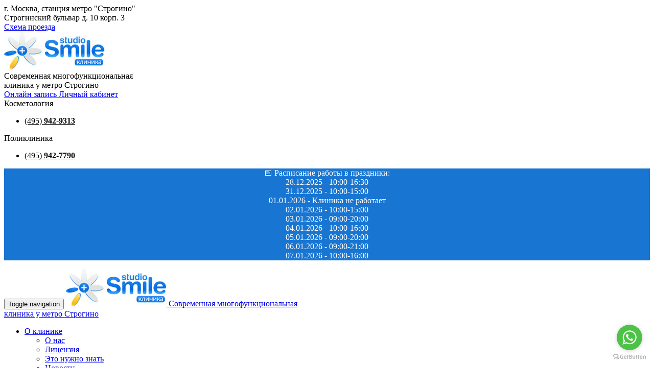

--- FILE ---
content_type: text/html; charset=UTF-8
request_url: https://studiosmile.ru/Eto-nujno-znat/Poliklinika/zdorovie-dlya-vseh_130.html
body_size: 18698
content:
<!DOCTYPE html>
<html>
	<head>
<meta name="viewport" content="width=device-width, initial-scale=1">
		<meta http-equiv="Content-Type" content="text/html; charset=UTF-8" />
<meta name="robots" content="index, follow" />
<meta name="keywords" content="Медицинские клиники в Строгино, клиника Студио Смайл в Строгино, клиники метро Строгино" />
<meta name="description" content="Клиника Студио Смайл - широкий спектр стоматологических и косметологических услуг по доступным ценам в Москве, Строгинский бульвар, 10 корп. 3. Наш телефон +7(495)942-7790" />
<script type="text/javascript" data-skip-moving="true">(function(w, d, n) {var cl = "bx-core";var ht = d.documentElement;var htc = ht ? ht.className : undefined;if (htc === undefined || htc.indexOf(cl) !== -1){return;}var ua = n.userAgent;if (/(iPad;)|(iPhone;)/i.test(ua)){cl += " bx-ios";}else if (/Windows/i.test(ua)){cl += ' bx-win';}else if (/Macintosh/i.test(ua)){cl += " bx-mac";}else if (/Linux/i.test(ua) && !/Android/i.test(ua)){cl += " bx-linux";}else if (/Android/i.test(ua)){cl += " bx-android";}cl += (/(ipad|iphone|android|mobile|touch)/i.test(ua) ? " bx-touch" : " bx-no-touch");cl += w.devicePixelRatio && w.devicePixelRatio >= 2? " bx-retina": " bx-no-retina";var ieVersion = -1;if (/AppleWebKit/.test(ua)){cl += " bx-chrome";}else if (/Opera/.test(ua)){cl += " bx-opera";}else if (/Firefox/.test(ua)){cl += " bx-firefox";}ht.className = htc ? htc + " " + cl : cl;})(window, document, navigator);</script>


<link href="/bitrix/cache/css/s1/studiosmile/kernel_main/kernel_main_v1.css?171620371210074" type="text/css"  rel="stylesheet" />
<link href="/bitrix/js/ui/design-tokens/dist/ui.design-tokens.min.css?171519229223233" type="text/css"  rel="stylesheet" />
<link href="/bitrix/js/ui/fonts/opensans/ui.font.opensans.min.css?16783862252320" type="text/css"  rel="stylesheet" />
<link href="/bitrix/js/main/popup/dist/main.popup.bundle.min.css?168772240726598" type="text/css"  rel="stylesheet" />
<link href="/bitrix/cache/css/s1/studiosmile/template_f7b6dd5b952e55a1d4a00cc8988fb8eb/template_f7b6dd5b952e55a1d4a00cc8988fb8eb_v1.css?1766680428396508" type="text/css"  data-template-style="true" rel="stylesheet" />




<script type="extension/settings" data-extension="main.date">{"formats":{"FORMAT_DATE":"DD.MM.YYYY","FORMAT_DATETIME":"DD.MM.YYYY HH:MI:SS","SHORT_DATE_FORMAT":"d.m.Y","MEDIUM_DATE_FORMAT":"j M Y","LONG_DATE_FORMAT":"j F Y","DAY_MONTH_FORMAT":"j F","DAY_SHORT_MONTH_FORMAT":"j M","SHORT_DAY_OF_WEEK_MONTH_FORMAT":"D, j F","SHORT_DAY_OF_WEEK_SHORT_MONTH_FORMAT":"D, j M","DAY_OF_WEEK_MONTH_FORMAT":"l, j F","FULL_DATE_FORMAT":"l, j F  Y","SHORT_TIME_FORMAT":"H:i","LONG_TIME_FORMAT":"H:i:s"}}</script>



	<title>Медицинская клиника в Строгино Студио Смайл - клиника для всей семьи</title>
	<link rel="shortcut icon" type="image/x-icon" href="/favicon.ico" />
 	
		<meta property="og:description" content="Совершенно не похожая на медицинское учреждение, это клиника для всей семьи, где и маленьким, и взрослым пациентам тепло и уютно, как дома." />
	<meta property="og:type" content="website" />
	<meta name='yandex-verification' content='6a2e65a61963112f' >
	<meta property="og:image" content="http://www.studiosmile.ru/upload/template/img/fb-image.jpg" />
	<meta property="og:url" content="http://www.studiosmile.ru" />
	<meta property="og:site_name" content="Клиника Studio Smile" />
	<meta name="yandex-verification" content="94e71cd42291c1aa" />

<!-- Google Tag Manager -->
<!-- End Google Tag Manager -->



				

<!-- Global site tag (gtag.js) - Google Analytics -->
	<style>
		.banner {
			width:100%;
			/*height: 120px;*/
		}
		.banner img{
			width:100%;
/*height:100%;*/
			/*object-fit: cover;*/
		}
		
		
		@media (max-width: 991px){
			.banner{
				margin-top:60px;
			}
			.main-menu {
				min-height: auto;
			}


			.header-before-banner {
				/*display: none;*/
			}

		}
	</style>

</head>
<!-- GetButton.io widget -->
<!-- /GetButton.io widget -->
<body>




<!-- Google Tag Manager (noscript) -->
<noscript><iframe src="https://www.googletagmanager.com/ns.html?id=GTM-MDMPN9P"
height="0" width="0" style="display:none;visibility:hidden"></iframe></noscript>
<!-- End Google Tag Manager (noscript) -->



	<div id="panel">
			</div>


	<div id="wrapper">
		<div id="content">
			<header>
				            <div class="container-fluid">
                <div class="row">
                    <div class="head-block-topline">
                        <div class="col-xs-24 col-sm-9 col-md-11 col-lg-14">
                            <div class="row">
                                <div class="top-line-location">
                                    <div class="top-location">
                                        <i class="mdi mdi-map-marker-circle"></i>
                                        <span>
г. Москва, станция метро "Строгино" <br/> Строгинский бульвар д. 10 корп. 3</span>                                    </div>
                                    <div class="top-schem">
                                        <a href="/Kontakty/" title="title">Схема проезда</a>
                                    </div>
                                </div>
                            </div>
                        </div>

                        <div class="col-xs-24 col-sm-6 col-md-6 col-lg-4">
							                        </div>
                        <!--div class="col-xs-24 col-sm-6 col-md-6 col-lg-4">
                            <div class="row">
                                <div class="header-subscribe">
                                    <a href="#" data-toggle="modal" data-target="#modal"
                                       class="record btn-rubber"><span>Записаться на прием</span><i
                                            class="mdi mdi-chevron-right"></i></a>
                                </div>
                            </div>
                        </div-->
                    </div>


                    <div class="head-block-contact">

                        <div class="col-xs-24 col-sm-5 col-md-4 col-lg-3">
                            <div class="row">
                                <div class="logo">
                                    <a href="/" title="title">
<img src="/upload/template/img/icons/logo.jpg" alt="logo"/>	
									</a>
                                </div>
                            </div>
                        </div>

                        <div class="col-xs-24 col-sm-7 col-md-5 col-lg-6">
                            <div class="logo-desc">
                                <span>
									Современная многофункциональная<br/> клиника у метро Строгино								</span>
                            </div>
                        </div>

                        <div class="col-xs-24 col-sm-12 col-md-15 col-lg-15">




  <div class="row">
                                
                                <div class="col-xs-24 col-sm-12 col-md-10 col-lg-10 ">
									<div class="py-3 py-xl-4 text-center">
										<a href="https://app.medesk.ru/patient/?e=5f3298aa5e04f6107e5cb7ae&a=anonymous&channel=60d06696ed580d0ff20d5fb1" class="btn-detal btn-head">
											<span>Онлайн запись</span>                                        
										</a>
										<a href="https://app.medesk.ru/patient/?e=5f3298aa5e04f6107e5cb7ae" class="btn-detal btn-head">
											<span>Личный кабинет</span>                                      
										</a>
									</div>
                                </div>


                                <div class="col-xs-24 col-sm-12 col-md-14 col-lg-14">



                                    <div class="header-contacts head-contacts-last fright">
                                        <div class="phones">
                                            <div class="number-phone">
                                                <div class="department-contacts">Косметология</div>
<ul>
	<li><a href="tel:+74959429313" style="color: black">(495) <strong>942-9313</strong></a></li>
</ul>
                                            </div>
                                        </div>
                                    </div>
                                    <div class="header-contacts fright">
                                        <div class="phones">
                                            <div class="number-phone">
                                                <div class="department-contacts">Поликлиника</div>
<ul>
	<li><a href="tel:+74959427790" style="color: black">(495) <strong>942-7790</strong></a></li>
</ul>                                            </div>
                                        </div>
                                    </div>
                                    
                                    
                                    
                                </div>
                            </div>






</div>

</div>

                        </div>
                    </div>


											<p style="text-align: center; background-color: #1875d1">
<span style="color: #ffffff;">📅 Расписание работы в праздники:<br>
	28.12.2025 - 10:00-16:30<br>
	31.12.2025 - 10:00-15:00<br>
	01.01.2026 - Клиника не работает<br>
	02.01.2026 - 10:00-15:00<br>
	03.01.2026 - 09:00-20:00<br>
	04.01.2026 - 10:00-16:00<br>
	05.01.2026 - 09:00-20:00<br>
	06.01.2026 - 09:00-21:00<br>
	07.01.2026 - 10:00-16:00<br>
</span>
</p>


                    <div class="main-menu">
                        <nav class="navbar navbar-default ">
                            <div class="container">
                                <!-- Brand and toggle get grouped for better mobile display -->
                                <div class="navbar-header">
                                    <button type="button" class="navbar-toggle collapsed" data-toggle="collapse"
                                            data-target="#bs-example-navbar-collapse-1" aria-expanded="false">
                                        <span class="sr-only">Toggle navigation</span>
                                        <span class="icon-bar"></span>
                                        <span class="icon-bar"></span>
                                        <span class="icon-bar"></span>
                                    </button>
                                    <a class="navbar-brand" href="/">									
                                        <span>
<img src="/upload/template/img/icons/logo.jpg" alt="logo"/>										</span>
                                        <span>
Современная многофункциональная<br/> клиника у метро Строгино										</span>
                                    </a>
                                </div>
								






<!-- Collect the nav links, forms, and other content for toggling -->
<div class="collapse navbar-collapse navbar-ex1-collapse" id="bs-example-navbar-collapse-1">
    <ul class="nav navbar-nav">			


	
	
	
				
			<li class="menu-item dropdown">
                <a href="/o-klinike/" class="dropdown-toggle" data-toggle="dropdown" role="button" aria-haspopup="true" aria-expanded="false">
                    О клинике                </a>
				<ul class="dropdown-menu">	
					<li>
						<a href="/o-klinike/">
							О нас						</a>
					</li>
		
	
	

	
	
				
		<li>
            <a href="/o-klinike/Licenziya/">
                Лицензия			</a>
		</li>

	
	

	
	
				
		<li>
            <a href="/Eto-nujno-znat/" class="active">
                Это нужно знать			</a>
		</li>

	
	

	
	
				
		<li>
            <a href="/o-klinike/news/">
                Новости			</a>
		</li>

	
	

	
	
				
		<li>
            <a href="/o-klinike/aktsii/">
                Акции			</a>
		</li>

	
	

	
	
				
		<li>
            <a href="/Sprosite-u-vracha/">
                Вопрос доктору			</a>
		</li>

	
	

	
	
				
		<li>
            <a href="/o-klinike/yuridicheskaya-informatsiya/">
                Юридическая информация			</a>
		</li>

	
	

	
	</ul></li>
	
				
			<li class="menu-item dropdown">
                <a href="/Uslugi/" class="dropdown-toggle" data-toggle="dropdown" role="button" aria-haspopup="true" aria-expanded="false">
                    Услуги                </a>
				<ul class="dropdown-menu">	
					<li>
						<a href="/Uslugi/">
							Все услуги						</a>
					</li>
		
	
	

	
	
	
						
				<li>
                    <a href="/Uslugi/stomatologiya/" class="dropdown-toggle" data-toggle="dropdown" role="button" aria-haspopup="true" aria-expanded="false">
                        Стоматология                    </a>
					<ul class="dropdown-menu">			
		
	
	

	
	
	
						
				<li>
                    <a href="/Uslugi/stomatologiya/Terapevticheskaya-stomatologiya/" class="dropdown-toggle" data-toggle="dropdown" role="button" aria-haspopup="true" aria-expanded="false">
                        Терапевтическая стоматология                    </a>
					<ul class="dropdown-menu">			
		
	
	

	
	
				
		<li>
            <a href="/Uslugi/stomatologiya/Terapevticheskaya-stomatologiya/teeth-whitening/">
                Отбеливание зубов			</a>
		</li>

	
	

	
	</ul></li>
				
		<li>
            <a href="/Uslugi/stomatologiya/Ortopedicheskaya-stomatologiya/">
                Ортопедическая стоматология			</a>
		</li>

	
	

	
	
	
						
				<li>
                    <a href="/Uslugi/stomatologiya/Hirurgicheskaya-stomatologiya/" class="dropdown-toggle" data-toggle="dropdown" role="button" aria-haspopup="true" aria-expanded="false">
                        Хирургическая стоматология                    </a>
					<ul class="dropdown-menu">			
		
	
	

	
	
				
		<li>
            <a href="/Uslugi/stomatologiya/Hirurgicheskaya-stomatologiya/udalenie-zubov/">
                Удаление зубов			</a>
		</li>

	
	

	
	
				
		<li>
            <a href="/Uslugi/stomatologiya/Hirurgicheskaya-stomatologiya/udalenie-zuba-mudrosti/">
                Удаление зуба мудрости			</a>
		</li>

	
	

	
	</ul></li>
				
		<li>
            <a href="/Uslugi/stomatologiya/Detskaya-stomatologiya/">
                Детская стоматология			</a>
		</li>

	
	

	
	
	
						
				<li>
                    <a href="/Uslugi/stomatologiya/Ortodontiya/" class="dropdown-toggle" data-toggle="dropdown" role="button" aria-haspopup="true" aria-expanded="false">
                        Ортодонтия                    </a>
					<ul class="dropdown-menu">			
		
	
	

	
	
				
		<li>
            <a href="/Uslugi/stomatologiya/Ortodontiya/ustanovka-breketov/">
                Установка брекетов			</a>
		</li>

	
	

	
	</ul></li>
				
		<li>
            <a href="/Uslugi/stomatologiya/Obsledovaniya-v-stomatologii/">
                Обследования в стоматологии			</a>
		</li>

	
	

	
	</ul></li>
	
						
				<li>
                    <a href="/Uslugi/Akusherstvo-i-ginekologiya/" class="dropdown-toggle" data-toggle="dropdown" role="button" aria-haspopup="true" aria-expanded="false">
                        Акушерство и гинекология                    </a>
					<ul class="dropdown-menu">			
		
	
	

	
	
				
		<li>
            <a href="/Uslugi/Akusherstvo-i-ginekologiya/Vedenie-beremennosti/">
                Ведение беременности			</a>
		</li>

	
	

	
	
				
		<li>
            <a href="/Uslugi/Akusherstvo-i-ginekologiya/Ginekologiya/">
                Гинекология			</a>
		</li>

	
	

	
	
				
		<li>
            <a href="/Uslugi/Akusherstvo-i-ginekologiya/Malaya-operacionnaya/">
                Малая операционная			</a>
		</li>

	
	

	
	
				
		<li>
            <a href="/Uslugi/Akusherstvo-i-ginekologiya/esteticheskaya-ginekologiya/">
                Эстетическая гинекология			</a>
		</li>

	
	

	
	</ul></li>
	
						
				<li>
                    <a href="/Uslugi/urologiya/" class="dropdown-toggle" data-toggle="dropdown" role="button" aria-haspopup="true" aria-expanded="false">
                        Урология                    </a>
					<ul class="dropdown-menu">			
		
	
	

	
	
				
		<li>
            <a href="/Uslugi/urologiya/lechenie-tsistita/">
                Лечение цистита			</a>
		</li>

	
	

	
	
				
		<li>
            <a href="/Uslugi/urologiya/lechenie-prostatita/">
                Лечение простатита			</a>
		</li>

	
	

	
	
				
		<li>
            <a href="/Uslugi/urologiya/obrezanie-krayney-ploti/">
                Обрезание крайней плоти			</a>
		</li>

	
	

	
	</ul></li>
	
						
				<li>
                    <a href="/Uslugi/kosmetologiya/" class="dropdown-toggle" data-toggle="dropdown" role="button" aria-haspopup="true" aria-expanded="false">
                        Косметология                    </a>
					<ul class="dropdown-menu">			
		
	
	

	
	
	
						
				<li>
                    <a href="/Uslugi/kosmetologiya/lazernaya-kosmetologiya/" class="dropdown-toggle" data-toggle="dropdown" role="button" aria-haspopup="true" aria-expanded="false">
                        Лазерная косметология                    </a>
					<ul class="dropdown-menu">			
		
	
	

	
	
				
		<li>
            <a href="/Uslugi/kosmetologiya/lazernaya-kosmetologiya/lazernyy-karbonovyy-piling/">
                Лазерный карбоновый пилинг			</a>
		</li>

	
	

	
	</ul></li>
				
		<li>
            <a href="/Uslugi/kosmetologiya/apparatnaya-kosmetologiya/">
                Аппаратная косметология			</a>
		</li>

	
	

	
	
	
						
				<li>
                    <a href="/Uslugi/kosmetologiya/inektsionnaya-kosmetologiya/" class="dropdown-toggle" data-toggle="dropdown" role="button" aria-haspopup="true" aria-expanded="false">
                        Инъекционная косметология                    </a>
					<ul class="dropdown-menu">			
		
	
	

	
	
				
		<li>
            <a href="/Uslugi/kosmetologiya/inektsionnaya-kosmetologiya/mesotherapy/">
                Мезотерапия кожи головы			</a>
		</li>

	
	

	
	
				
		<li>
            <a href="/Uslugi/kosmetologiya/inektsionnaya-kosmetologiya/lifting-litsa-radiecs/">
                Лифтинг лица Радиеcс			</a>
		</li>

	
	

	
	
				
		<li>
            <a href="/Uslugi/kosmetologiya/inektsionnaya-kosmetologiya/plazmoterapiya/">
                Плазмотерапия			</a>
		</li>

	
	

	
	</ul></li>
	
						
				<li>
                    <a href="/Uslugi/kosmetologiya/pilingi-chistki-uhodyi/" class="dropdown-toggle" data-toggle="dropdown" role="button" aria-haspopup="true" aria-expanded="false">
                        Пилинги, чистки, уходы                    </a>
					<ul class="dropdown-menu">			
		
	
	

	
	
				
		<li>
            <a href="/Uslugi/kosmetologiya/pilingi-chistki-uhodyi/lechenie-pryischey-na-litse/">
                Лечение прыщей на лице			</a>
		</li>

	
	

	
	
				
		<li>
            <a href="/Uslugi/kosmetologiya/pilingi-chistki-uhodyi/miofastsialnyy-massazh/">
                Миофасциальный массаж			</a>
		</li>

	
	

	
	
				
		<li>
            <a href="/Uslugi/kosmetologiya/pilingi-chistki-uhodyi/aktivizatsii-struktury-kozhi-dibi/">
                Процедура для активизации структуры кожи DIBI			</a>
		</li>

	
	

	
	
				
		<li>
            <a href="/Uslugi/kosmetologiya/pilingi-chistki-uhodyi/chistka-litsa-v-strogino/">
                Чистка лица в Строгино			</a>
		</li>

	
	

	
	</ul></li>
	
						
				<li>
                    <a href="/Uslugi/kosmetologiya/platsentarnaya-terapiya/" class="dropdown-toggle" data-toggle="dropdown" role="button" aria-haspopup="true" aria-expanded="false">
                        Плацентарная терапия                    </a>
					<ul class="dropdown-menu">			
		
	
	

	
	
				
		<li>
            <a href="/Uslugi/kosmetologiya/platsentarnaya-terapiya/melsmon/">
                Мэлсмон			</a>
		</li>

	
	

	
	</ul></li>
				
		<li>
            <a href="/Uslugi/kosmetologiya/epilyatsiya/">
                Эпиляция – лазерная, восковая			</a>
		</li>

	
	

	
	
	
						
				<li>
                    <a href="/Uslugi/kosmetologiya/manikyur-pedikyur/" class="dropdown-toggle" data-toggle="dropdown" role="button" aria-haspopup="true" aria-expanded="false">
                        Маникюр, педикюр                    </a>
					<ul class="dropdown-menu">			
		
	
	

	
	
				
		<li>
            <a href="/Uslugi/kosmetologiya/manikyur-pedikyur/pedikyur/">
                Педикюр			</a>
		</li>

	
	

	
	
				
		<li>
            <a href="/Uslugi/kosmetologiya/manikyur-pedikyur/manikyur-v-Strogino/">
                Маникюр и дизайн ногтей			</a>
		</li>

	
	

	
	
				
		<li>
            <a href="/Uslugi/kosmetologiya/manikyur-pedikyur/meditsinskiy-pedikyur/">
                Медицинский педикюр			</a>
		</li>

	
	

	
	</ul></li>
	
						
				<li>
                    <a href="/Uslugi/kosmetologiya/massazh/" class="dropdown-toggle" data-toggle="dropdown" role="button" aria-haspopup="true" aria-expanded="false">
                        Массаж                    </a>
					<ul class="dropdown-menu">			
		
	
	

	
	
				
		<li>
            <a href="/Uslugi/kosmetologiya/massazh/massazh-litsa/">
                Массаж лица			</a>
		</li>

	
	

	
	
				
		<li>
            <a href="/Uslugi/kosmetologiya/massazh/anticellulite/">
                Антицеллюлитный массаж			</a>
		</li>

	
	

	
	</ul></li>
				
		<li>
            <a href="/Uslugi/kosmetologiya/udalenie-borodavok/">
                Удаление бородавок			</a>
		</li>

	
	

	
	
				
		<li>
            <a href="/Uslugi/kosmetologiya/karbonovyy-piling/">
                Карбоновый пилинг			</a>
		</li>

	
	

	
	
				
		<li>
            <a href="/Uslugi/kosmetologiya/okrashivanie-brovey/">
                Окрашивание бровей			</a>
		</li>

	
	

	
	
				
		<li>
            <a href="/Uslugi/kosmetologiya/prokol-ushey/">
                Прокол ушей			</a>
		</li>

	
	

	
	
				
		<li>
            <a href="/Uslugi/kosmetologiya/uvelichenie-gub/">
                Увеличение губ			</a>
		</li>

	
	

	
	
				
		<li>
            <a href="/Uslugi/kosmetologiya/udalenie-rodinok/">
                Удаление родинок			</a>
		</li>

	
	

	
	
				
		<li>
            <a href="/Uslugi/kosmetologiya/endosfera/">
                Эндосфера			</a>
		</li>

	
	

	
	</ul></li>
	
						
				<li>
                    <a href="/Uslugi/Poliklinika/" class="dropdown-toggle" data-toggle="dropdown" role="button" aria-haspopup="true" aria-expanded="false">
                        Поликлиника                    </a>
					<ul class="dropdown-menu">			
		
	
	

	
	
	
						
				<li>
                    <a href="/Uslugi/Poliklinika/analizyi/" class="dropdown-toggle" data-toggle="dropdown" role="button" aria-haspopup="true" aria-expanded="false">
                        Анализы                    </a>
					<ul class="dropdown-menu">			
		
	
	

	
	
				
		<li>
            <a href="/Uslugi/Poliklinika/analizyi/analiz-krovi/">
                Анализ крови			</a>
		</li>

	
	

	
	</ul></li>
	
						
				<li>
                    <a href="/Uslugi/Poliklinika/vrachi-spetsialistyi/" class="dropdown-toggle" data-toggle="dropdown" role="button" aria-haspopup="true" aria-expanded="false">
                        Врачи-специалисты                    </a>
					<ul class="dropdown-menu">			
		
	
	

	
	
				
		<li>
            <a href="/Uslugi/Poliklinika/vrachi-spetsialistyi/gastroenterolog/">
                Гастроэнтеролог			</a>
		</li>

	
	

	
	
				
		<li>
            <a href="/Uslugi/Poliklinika/vrachi-spetsialistyi/kardiolog/">
                Кардиолог			</a>
		</li>

	
	

	
	
				
		<li>
            <a href="/Uslugi/Poliklinika/vrachi-spetsialistyi/nevrolog/">
                Невролог			</a>
		</li>

	
	

	
	
	
						
				<li>
                    <a href="/Uslugi/Poliklinika/vrachi-spetsialistyi/lor/" class="dropdown-toggle" data-toggle="dropdown" role="button" aria-haspopup="true" aria-expanded="false">
                        Оториноларинголог (ЛОР)                    </a>
					<ul class="dropdown-menu">			
		
	
	

	
	
				
		<li>
            <a href="/Uslugi/Poliklinika/vrachi-spetsialistyi/lor/lechenie-gaymorita/">
                Лечение гайморита			</a>
		</li>

	
	

	
	
				
		<li>
            <a href="/Uslugi/Poliklinika/vrachi-spetsialistyi/lor/protsedura-timpanometrii/">
                Процедура тимпанометрии			</a>
		</li>

	
	

	
	</ul></li>
				
		<li>
            <a href="/Uslugi/Poliklinika/vrachi-spetsialistyi/oftalmolog/">
                Офтальмолог			</a>
		</li>

	
	

	
	
				
		<li>
            <a href="/Uslugi/Poliklinika/vrachi-spetsialistyi/pediatr/">
                Педиатр			</a>
		</li>

	
	

	
	
				
		<li>
            <a href="/Uslugi/Poliklinika/vrachi-spetsialistyi/terapevt/">
                Терапевт			</a>
		</li>

	
	

	
	</ul></li>
				
		<li>
            <a href="/Uslugi/Poliklinika/funktsionalnaya-diagnostika/">
                Функциональная диагностика			</a>
		</li>

	
	

	
	
				
		<li>
            <a href="/Uslugi/Poliklinika/fizioterapiya/">
                Физиотерапия			</a>
		</li>

	
	

	
	
				
		<li>
            <a href="/Uslugi/Poliklinika/dnevnoy-statsionar/">
                Дневной стационар			</a>
		</li>

	
	

	
	
				
		<li>
            <a href="/Uslugi/Poliklinika/nevrolog1/">
                Невролог			</a>
		</li>

	
	

	
	
				
		<li>
            <a href="/Uslugi/Poliklinika/oftalmolog1/">
                Офтальмолог			</a>
		</li>

	
	

	
	</ul></li>
	
						
				<li>
                    <a href="/Uslugi/uzi/" class="dropdown-toggle" data-toggle="dropdown" role="button" aria-haspopup="true" aria-expanded="false">
                        УЗИ                    </a>
					<ul class="dropdown-menu">			
		
	
	

	
	
				
		<li>
            <a href="/Uslugi/uzi/elastometriya/">
                Эластометрия			</a>
		</li>

	
	

	
	</ul></li>
	
						
				<li>
                    <a href="/Uslugi/Vakcinaciya/" class="dropdown-toggle" data-toggle="dropdown" role="button" aria-haspopup="true" aria-expanded="false">
                        Вакцинация                    </a>
					<ul class="dropdown-menu">			
		
	
	

	
	
				
		<li>
            <a href="/Uslugi/Vakcinaciya/privivka-rebenku/">
                Прививка ребенку			</a>
		</li>

	
	

	
	
				
		<li>
            <a href="/Uslugi/Vakcinaciya/vaktsinatsiya-ot-grippa/">
                Вакцинация от гриппа			</a>
		</li>

	
	

	
	
				
		<li>
            <a href="/Uslugi/Vakcinaciya/vetryanka/">
                Ветрянка			</a>
		</li>

	
	

	
	
				
		<li>
            <a href="/Uslugi/Vakcinaciya/virus-papillomy/">
                Вирус папилломы			</a>
		</li>

	
	

	
	
				
		<li>
            <a href="/Uslugi/Vakcinaciya/gepatit-a/">
                Гепатит А			</a>
		</li>

	
	

	
	
				
		<li>
            <a href="/Uslugi/Vakcinaciya/koklyush/">
                Коклюш, Дифтерия, Столбняк			</a>
		</li>

	
	

	
	
				
		<li>
            <a href="/Uslugi/Vakcinaciya/meningokokk/">
                Менингококк			</a>
		</li>

	
	

	
	
				
		<li>
            <a href="/Uslugi/Vakcinaciya/pnevmokokk/">
                Пневмококк			</a>
		</li>

	
	

	
	
				
		<li>
            <a href="/Uslugi/Vakcinaciya/poliomielit/">
                полиомиелит			</a>
		</li>

	
	

	
	</ul></li>
				
		<li>
            <a href="/Uslugi/Programmy/">
                Программы наблюдения			</a>
		</li>

	
	

	
	
	
						
				<li>
                    <a href="/Uslugi/psikhologiya/" class="dropdown-toggle" data-toggle="dropdown" role="button" aria-haspopup="true" aria-expanded="false">
                        Психология                    </a>
					<ul class="dropdown-menu">			
		
	
	

	
	
				
		<li>
            <a href="/Uslugi/psikhologiya/perinatalnaya-psikhologiya/">
                Перинатальная психология			</a>
		</li>

	
	

	
	</ul></li>
				
		<li>
            <a href="/Uslugi/nalogovyy-vychet/">
                Налоговый вычет			</a>
		</li>

	
	

	
	</ul></li>
				
		<li>
            <a href="/specialisty/">
                Врачи			</a>
		</li>

	
	

	
	
				
		<li>
            <a href="/Nashi-ceny/">
                Цены			</a>
		</li>

	
	

	
	
				
		<li>
            <a href="/Otzyvy-pacientov/">
                Отзывы			</a>
		</li>

	
	

	
	
				
		<li>
            <a href="/Kontakty/">
                Контакты			</a>
		</li>

	
	


			</ul>
		</div>


<p style="position:fixed; top: 2050px; "></p> 	 
						   
                            </div>
                            <!-- /.container-fluid -->
                        </nav>

                    

                </div>

        </header>
        <!--END header-->
	
		
				
		<div class="container-fluid">
            <div class="row">
<ol class="breadcrumb">
			<li id="bx_breadcrumb_0" itemscope="" itemtype="http://data-vocabulary.org/Breadcrumb" itemref="bx_breadcrumb_1">
				<a href="/" title="Главная" itemprop="url">
					Главная
				</a>
			</li>
			<li id="bx_breadcrumb_1" itemscope="" itemtype="http://data-vocabulary.org/Breadcrumb" itemprop="child" itemref="bx_breadcrumb_2">
				<a href="/Eto-nujno-znat/" title="Это нужно знать" itemprop="url">
					Это нужно знать
				</a>
			</li>
			<li id="bx_breadcrumb_2" itemscope="" itemtype="http://data-vocabulary.org/Breadcrumb" itemprop="child">
				<a href="/Eto-nujno-znat/Poliklinika/" title="Поликлиника" itemprop="url">
					Поликлиника
				</a>
			</li>
			<li class="active">
				Метеозависимость
			</li></ol>            </div>
        </div>
		
			






<div class="container">
	<section class="news-page pt-sectioin bottom-line">
        <div class="detail-page">
			 <h1 class="blue ta-center">Метеозависимость</h1>
		</div>
		
		<div class="news-top-img">
            <div class="news-page-date">
			23.01.2026			</div>
			        </div>
		
				<div>
			Материал опубликован в мартовском номере за 2009 год, автор: Николай ШЕВЧЕНКО. Эксперт: Наталья Данилова, кандидат медицинских наук, врач-кардиолог клиники «Смайл Элит» </strong></p>
<p>
Молодой и сильный организм легко и безболезненно приспосабливается к изменениям в атмосфере. У людей среднего и старшего возраста, а также эмоциональных и впечатлительных процесс адаптации к капризам погоды проходит с большим трудом. Они, как живые барометры, способны почувствовать смену погоды за сутки и даже двое. И данные их будут основаны на собственном недомогании, которое сопровождается сильными головными болями, ломотой в суставах, скачками артериального давления, общей слабостью, а иногда и депрессивным состоянием. Это не что иное, как метеозависимость. </strong></p>
<p>
Чаще всего реагируют на погоду те, кто перенес инфаркт или инсульт, черепно-мозговую травму, страдает атеросклерозом, гипертонией, ишемической болезнью сердца, бронхиальной астмой, аллергическими реакциями или ожирением. Метеозависимость может возникнуть в период полового созревания подростков и во время менопаузы у женщин, а также у тех, кто редко отдыхает на природе, ведет малоподвижный образ жизни и чьи предки были крайне чувствительны к погодным изменениям.
</strong></p>
<p>

Известны три степени метеозависимости:
</strong></p>
<p>
• легкая (метеочувствительность) — проявляется только недомоганием, иногда необоснованным возбуждением или, наоборот, подавленностью и сонливостью;
</strong></p>
<p>
• средняя (метеозависимость) — характеризуется резкими перепадами артериального давления, нарушениями ритма сердца и пульса;
</strong></p>
<p>
• тяжелая (метеопатия) — сопровождается резко выраженной болью в области сердца, одышкой, головокружениями, шумом в ушах, болью, ломотой в суставах и мышцах.
</strong></p>
<p>

Неблагоприятные дни
</strong></p>
<p>
По многолетним наблюдениям медиков, самочувствие метеозависимых людей может ухудшаться в преддверии резкого перепада температуры, сильного снегопада или ливня с грозами.
</strong></p>
<p>
Понижение температуры на 8-10 °С освобождает гистамин из клеток, провоцируя аллергическую реакцию — крапивницу. Кроме аллергиков в зоне риска астматики. Им иногда достаточно выйти на холод из теплого помещения, чтобы спровоцировать приступ бронхиальной астмы. Помимо этого резкие перепады холода и тепла могут вызвать обострение хронических инфекций, сердечные приступы, а также нарушение работы нервной, эндокринной и гормональной систем.
</strong></p>
<p>
Повышенная влажность (свыше 85 %) ухудшает состояние людей с заболеваниями суставов, опорно-двигательного аппарата, а также с хроническими бронхитами, увеличивая риск простуды и воспалений.</strong></p>
<p>
Резкие перепады атмосферного давления на 78 мм рт. ст. за сутки отрицательно сказываются на работе сердца и легких, состоянии сосудов. В такие дни в атмосфере уменьшается содержание кислорода в воздухе, и у людей с ишемической болезнью сердца, бронхиальной астмой появляются признаки кислородного голодания: слабость, одышка и ощущение нехватки воздуха.
</strong></p>
<p>
Антициклон — зона повышенного атмосферного давления, для которой характерна устойчивая малооблачная и почти безветренная погода. Эти дни бывают тяжелыми для аллергиков, поскольку возрастает концентрация вредных веществ в атмосфере, и для гипертоников из-за природной гипоксии.
</strong></p>
<p>
Сильные ветры особенно опасны для людей с неуравновешенной психикой, могут вызвать бессонницу, неосознанное беспокойство и спазмы сосудов.
</strong></p>
<p>
Туманы способствуют сохранению в воздухе различных загрязнений, а кроме того, заслоняют солнечные лучи, так необходимые организму, оказывают неблагоприятное воздействие на людей с заболеванием эндокринной системы, неуравновешенной психикой и на женщин во время менопаузы.
</strong></p>
<p>

Перед бурей
</strong></p>
<p>
Настоящим испытанием для метеочувствительных людей становятся изменения геомагнитного поля Земли (магнитные бури). Что это такое? Из школьного курса географии известно, что на Солнце периодически происходят мощные взрывы и в пространство выбрасываются потоки заряженных частиц. Через пару суток эти потоки достигают магнитной оболочки (магнитосферы) Земли и, взаимодействуя с ней, вызывают ее возмущение. Так начинается магнитная буря, которая способна ухудшить самочувствие даже вполне здорового человека. Как правило, за сутки до наступления бури возникает ответная реакция организма на катастрофическую нехватку воздуха: нарушается работа клеток мозга, притупляются реакции нервных окончаний, что приводит к нарушению концентрации внимания, снижению памяти и нервным срывам. Именно поэтому на дни солнечной активности выпадает большое число автокатастроф, тяжелых травм, несчастных случаев и самоубийств.
</strong></p>
<p>
Особенно болезненно реагируют на магнитные бури люди с заболеваниями кровеносной системы и гипертоники. У них повышается артериальное давление, ухудшается коронарное кровообращение и даже изменяется состав крови: она становится гуще, быстрее свертывается и замедляет свое движение по капиллярам, увеличивая риск тромбообразования.
</strong></p>
<p>
Гидрометцентр предупреждает
</strong></p>
<p>
Метеозависимость — это не болезнь, однако она требует повышенного внимания к самочувствию. Если вы особенно чутко реагируете на перепады погоды, планируйте свои дни с учетом прогноза Гидрометцентра, чтобы помочь пережить организму тяжелый период. Сделать это несложно: за день до смены погоды или наступления магнитной бури принимайте лекарства, ранее назначенные вашим доктором. А больным, которые в это время проходят медикаментозное лечение, можно увеличить дозу принимаемых лекарств в допустимых пределах. Индивидуальную профилактику лучше всего разработать вместе с лечащим врачом. Также противостоять капризам погоды помогут общеизвестные закаливающие процедуры и фитнес. Для поддержания иммунной системы рекомендуется ежедневно принимать витаминные комплексы, в состав которых входят витамины А и С, минеральные вещества, микроэлементы и ненасыщенные жирные кислоты.
</strong></p>
<p>
В неблагоприятные погодные дни не следует есть много мясной, жирной и жареной пищи. Также исключите из рациона острые приправы и алкоголь. А в меню желательно включить блюда из рыбы, морской капусты, фасоли, чечевицы, свеклы, картофель в мундире, печеные яблоки и клюкву. За полчаса до еды пейте свежевыжатые овощные и фруктовые соки, минеральную воду или обычную фильтрованную с добавлением лимонного сока.		</div>
				
	</section>
	
	<div class="pagination-detail-page ta-center">


		<ul class="pagination-page">
			
							<li class="prev">
					<a href="/Eto-nujno-znat/Poliklinika/zdorovie-dlya-vseh_131.html">
						<i class="arrow_left"></i> 
						<span>Предыдущая</span>
					</a>
				</li>
							<li>
					<a href="/Eto-nujno-znat/" class="btn-detal">
						<span>Все новости</span>
                        <i class="mdi mdi-chevron-right"></i>
					</a>
				</li>
							<li class="next">
					<a href="/Eto-nujno-znat/Poliklinika/zdorovie-dlya-vseh_129.html">
						<span>Следующая</span>
						<i class="arrow_right"></i>
					</a>
				</li>
						
		</ul>


	</div>
	
</div>	









		</div>
		<!--END content-->
		
		<footer>
        <div id="gotop"><i class="mdi mdi-chevron-up"></i></div>
        <div class="col-md-24">

            <div class="row">
                <div class="main-footer">
                    <div class="col-md-6 col-sm-12 col-xs-24">
                        <div class="row">
                            <div class="f-section">

                                <div class="foter-logo">
                                    <div class="img-logo">
<img alt="alt" src="/upload/template/img/icons/logo.png">                                    </div>
                                    <div class="shot-about-footer">
Современная многофункциональная<br/>
клиника у метро Строгино                                    </div>
                                    <div class="social-link">
                                    </div>
                                </div>

                            </div>
                        </div>
                    </div>
                    <div class="col-md-6 col-sm-12 col-xs-24">
                        <div class="row">


	

<div class="f-section turquoise">
						
			<ul class="footer-menu">
						<li><a href="/o-klinike/">О клинике</a></li>
						<li><a href="/specialisty/">Врачи</a></li>
						<li><a href="/Nashi-ceny/">Цены</a></li>
						<li><a href="/o-klinike/news/">Новости</a></li>
					</ul>
			<ul class="footer-menu">
						<li><a href="/Uslugi/">Услуги</a></li>
						<li><a href="/Otzyvy-pacientov/">Отзывы</a></li>
						<li><a href="/o-klinike/aktsii/">Акции</a></li>
						<li><a href="/Kontakty/">Контакты</a></li>
					</ul>
	</div>	
	

                

							
                        </div>
                    </div>
                    <div class="col-md-12 col-sm-24 col-xs-24">
                        <div class="row">
                            <div class="f-section blue">

                                <div class="footer-contacts">
                                    <div class="contact-block">

                                        <div class="footer-phone">
                                            <div class="phones">
                                                <div class="number-phone">
<div class="department-contacts">
	Поликлиника
</div>
<ul class="phone-list">
	<li><a href="tel:+74959427790">8 (495) <strong>942-7790</strong></a></li>
</ul>                                                </div>
                                            </div>
                                            <div class="phones">
                                                <div class="number-phone">
<div class="department-contacts">Косметология</div>
<ul class="phone-list">
	<li><a href="tel:+74959429313">8 (495) <strong>942-9313</strong></a></li>
</ul>                                                </div>
                                           </div>

   </div>


                                        <div class="location-block">
                                            <div class="footer-location">
                                                <i class="mdi mdi-map-marker-circle"></i>
                                                <span>
<a href="https://yandex.ru/maps/org/studiya_smayl/1174083915/" style="color:white" target="_blank">г. Москва, станция метро "Строгино" <br> Строгинский бульвар д. 10 корп. 3</a>												</span>
                                            </div>
                                            <div class="footer-mail">
                                                <i class="mdi mdi-email"></i>
                                                <span>
<a href="mailto:doctor-smile@yandex.ru" style="color:white">doctor-smile@yandex.ru</a><br> <a href="mailto:doctor-smile@mail.ru" style="color:white">doctor-smile@mail.ru</a>                                                </span>


                                            </div>
                                        </div>

                                    </div>

                                </div>
                            </div>
                        </div>

                    </div>
                </div>
            </div>



       










            <div class="row">
                <div class="copyryght">
<ul class="list-copy">
	<li>© 2017</li>
	<li>ООО Студия "Смайл Элит"</li>
	<li>Все права защищены</li>
</ul>                </div>
            </div>
        </div>
    </footer>
    <!--END footer-->
	
</div>
<!--END wrapper-->	


<!--MODAL SUBSCRIBE-->
<div class="modal fade" id="modal" tabindex="-1" role="dialog" aria-labelledby="myModalLabel">
    <div class="container">
        <div class="modal-dialog" role="document">
            <div class="modal-content">
                <div class="modal-header">
                    <button type="button" class="close" data-dismiss="modal" aria-label="Close"><i
                            class="mdi mdi-window-close"></i></button>
                </div>
                <div class="modal-body">
                    <div class="modal-max">
                        <h2 class="blue ta-center">Записаться на прием</h2>
<div id="comp_bbf330ac6d57c908d1f07911bf52e3e2">
					
<div class="message">
		</div>
						

<form action="/Eto-nujno-znat/Poliklinika/zdorovie-dlya-vseh_130.html" method="POST" class="reviews-form"><input type="hidden" name="bxajaxid" id="bxajaxid_bbf330ac6d57c908d1f07911bf52e3e2_8BACKi" value="bbf330ac6d57c908d1f07911bf52e3e2" /><input type="hidden" name="AJAX_CALL" value="Y" />	<input type="hidden" name="sessid" id="sessid" value="fd75956ef6a0a657095f8930891949dd" />	
	 <div class="input-group">
        <input type="text" class="form-control" placeholder="Имя" name="user_name" value=""/>
        <span class="input-group-btn">
            <span class="btn"><i class="mdi mdi-account"></i></span>
        </span>
    </div>
    <!-- /input-group -->
    <div class="input-group">
        <input type="text" class="form-control" placeholder="Телефон" name="user_phone" value=""/>
        <span class="input-group-btn">
            <span class="btn"><i class="mdi mdi-phone"></i></span>
        </span>
    </div>
	<div class="input-group select_doctors">
        <div class="dropdown-list">
            <input type="hidden" name="professional" value="">
            <button id="dLabel" type="button" data-toggle="dropdown" aria-haspopup="true" aria-expanded="false">
				
				<span class="sel-prof">Выбрать врача</span>
							<span class="mdi mdi-chevron-down"></span>
            </button>
            <ul class="dropdown-menu">
															                    		<li><a href="#" data-id="2858">Врач терапевт, кардиолог:<br /><b>Данилова Наталья Владимировна</b></a></li>
						 
                    						                    		<li><a href="#" data-id="2860">Врач стоматолог-терапевт, пародонтолог:<br /><b>Семина Ирина Алексеевна</b></a></li>
						 
                    						                    		<li><a href="#" data-id="2863">Врач стоматолог-терапевт, хирург, ортопед, имплантолог:<br /><b>Горбушин Сергей Александрович</b></a></li>
						 
                    						                    		<li><a href="#" data-id="2864">Врач стоматолог-терапевт, детский стоматолог:<br /><b>Родионова Елена Игоревна</b></a></li>
						 
                    						                    		<li><a href="#" data-id="2862">Врач стоматолог-ортодонт, детский стоматолог:<br /><b>Блохина Мария Глебовна</b></a></li>
						 
                    						                    		<li><a href="#" data-id="2866">Врач стоматолог-ортопед, хирург, терапевт:<br /><b>Шамсудинов Рамиль Фаридович</b></a></li>
						 
                    						                    		<li><a href="#" data-id="2865">Врач стоматолог-хирург, стоматолог-ортопед:<br /><b>Сенчаков Сергей Евгеньевич</b></a></li>
						 
                    						                    		<li><a href="#" data-id="2908">Врач стоматолог детский, ортодонт:<br /><b>Панфилова Эльвира Ренатовна</b></a></li>
						 
                    						                    		<li><a href="#" data-id="2859">Врач акушер-гинеколог, врач УЗ-диагностики:<br /><b>Самохвалова Татьяна Львовна</b></a></li>
						 
                    						                    		<li><a href="#" data-id="2873">Врач акушер-гинеколог, врач УЗ-диагностики, эндоскопист:<br /><b>Семичук Светлана Викторовна</b></a></li>
						 
                    						                    		<li><a href="#" data-id="2871">Врач акушер-гинеколог, врач УЗ-диагностики:<br /><b>Нестеркина Елена Юрьевна</b></a></li>
						 
                    						                    		<li><a href="#" data-id="2920">Врач уролог-андролог, врач УЗ-диагностики:<br /><b>Борисенко Евгений Александрович</b></a></li>
						 
                    						                    		<li><a href="#" data-id="2867">Врач ортопед-травматолог:<br /><b>Бут-Гусаим Ирина Александровна</b></a></li>
						 
                    						                    		<li><a href="#" data-id="2868">Клинический аллерголог-иммунолог, вакцинолог:<br /><b>Васильева Галина Витальевна</b></a></li>
						 
                    						                    		<li><a href="#" data-id="2885">Врач-педиатр, гастроэнтеролог:<br /><b>Фесенко Наталья Юрьевна</b></a></li>
						 
                    						                    		<li><a href="#" data-id="2886">Врач-педиатр, неонатолог:<br /><b>Иванова Маргарита Васильевна</b></a></li>
						 
                    						                    		<li><a href="#" data-id="96729">Врач косметолог:<br /><b>Лазарович Ольга Николаевна</b></a></li>
						 
                    						                    		<li><a href="#" data-id="2918">Врач косметолог:<br /><b>Верещагина Мария Андреевна</b></a></li>
						 
                    						                    		<li><a href="#" data-id="2921">Врач-педиатр, ревматолог:<br /><b>Успенская Екатерина Владимировна</b></a></li>
						 
                    						                    		<li><a href="#" data-id="2869">Врач-оториноларинголог:<br /><b>Кравченко Татьяна Сергеевна</b></a></li>
						 
                    						                    		<li><a href="#" data-id="2887">Врач-оториноларинголог:<br /><b>Грибанова Алина Глебовна</b></a></li>
						 
                    						                    		<li><a href="#" data-id="2870">Врач-невролог, детская неврология:<br /><b>Михайлова Светлана Анатольевна</b></a></li>
						 
                    						                    		<li><a href="#" data-id="2874">Врач УЗ-диагностики:<br /><b>Фатеев Юрий Ефимович</b></a></li>
						 
                    						                    		<li><a href="#" data-id="2910">Косметолог-эстетист, визажист:<br /><b>Ильичева Светлана Викторовна</b></a></li>
						 
                    						                    		<li><a href="#" data-id="8810">Врач рентгенолог:<br /><b>Зиновьев Анатолий Вадимович</b></a></li>
						 
                    						                    		<li><a href="#" data-id="2890">Косметолог-эстетист, старшая медицинская сестра:<br /><b>Лазарева Марина Владимировна</b></a></li>
						 
                    						                    		<li><a href="#" data-id="2891">Косметолог-эстетист:<br /><b>Тараканова Оксана Викторовна</b></a></li>
						 
                    						                    		<li><a href="#" data-id="2897">Детский кардиолог:<br /><b>Тарасова Наталья Ивановна</b></a></li>
						 
                    						                    		<li><a href="#" data-id="2898">Врач-эндокринолог:<br /><b>Лукьянова Ирина Владимировна</b></a></li>
						 
                    						                    		<li><a href="#" data-id="2899">Врач ортопед-травматолог:<br /><b>Парахин Юрий Вениаминович</b></a></li>
						 
                    						                    		<li><a href="#" data-id="2912">Мастер маникюра, педикюра:<br /><b>Абрамова Алла</b></a></li>
						 
                    						 
                    						 
                    						 
                    						 
                    						 
                    						 
                    						 
                    						 
                    						 
                    						 
                    						 
                    						 
                    						 
                    						 
                    						 
                    						 
                    						 
                    						                    		<li><a href="#" data-id="96988">Массажист:<br /><b>Пастухов Вадим Георгиевич</b></a></li>
						 
                    						                    		<li><a href="#" data-id="96986">Мастер перманентного макияжа:<br /><b>Янченко Полина Алексеевна</b></a></li>
						 
                    						                    		<li><a href="#" data-id="4223">Мастер маникюра, педикюра:<br /><b>Фомкина Ирина Сергеевна</b></a></li>
						 
                    						                    		<li><a href="#" data-id="3784">Мастер маникюра, педикюра:<br /><b>Сафонова Вероника</b></a></li>
						 
                    						                    		<li><a href="#" data-id="14390">Психолог:<br /><b>Якубсон Марина Александровна</b></a></li>
						 
                    						                    		<li><a href="#" data-id="3781">Офтальмолог:<br /><b>Матросова Наталья Евгеньевна</b></a></li>
						 
                    						                    		<li><a href="#" data-id="2922">Врач невролог, рефлексотерапевт, врач УЗ-диагностики:<br /><b>Улыбин Владимир Львович</b></a></li>
						 
                    						                    		<li><a href="#" data-id="4221">Врач стоматолог-терапевт, детский стоматолог:<br /><b>Сенчакова Яна Юрьевна</b></a></li>
						 
                     
						
            </ul>
         </div>
    </div>
	<div class="input-group">
        <input type="text" class="form-control" placeholder="Дата и время" name="user_date" value="" onclick="BX.calendar({node: this, field: this, bTime: true, bHideTime:false});"/>
        <span class="input-group-btn">
            <span class="btn"><i class="mdi mdi-clock"></i></span>
        </span>
    </div>
	<!--<div class="form-group">
		<input type="hidden" name="g-recaptcha-response"/>
		<div class="captcha-item" id="captcha_callback_order_popup"></div>          
	</div>-->
	<div class="confirm-data blue_data">
        <input type="checkbox" name="personal-agree" id="formConfirm" value="1" required="required" checked="" >
        <label for="formConfirm">Я, подтверждаю свое согласие:</label>
        <span>
            - На использование в качестве каналов передачи информации, содержащейся в заявке, открытых каналов связи сети Интернет.
            <br>- На обработку моих персональных данных в соответствии с федеральным законом РФ от 27.07.2006 № 152-Ф3
            <a href="/upload/info/152-f3.pdf" target="_blank" class="confirm-link"> «О персональных данных»</a>.
        </span>
    </div>  
		
	<!-- Split button -->
    <div class="btn-group">
		<input type="hidden" name="PARAMS_HASH" value="5162c1fbcb1ab758b08f2cde7a9404bc">
		
        <button class="record record-60" value="Записаться на прием">
			Записаться на прием<i class="mdi mdi-chevron-right"></i>
		</button>
    </div>
								
 </form>
      
 </div>                    </div>
                </div>
            </div>
        </div>
    </div>
</div>

<!--MODAL SUBSCRIBE-->
<div class="modal fade" id="modal_main_doctor" tabindex="-1" role="dialog" aria-labelledby="myModalLabel">
    <div class="container">
        <div class="modal-dialog" role="document">
            <div class="modal-content">
                <div class="modal-header">
                    <button type="button" class="close" data-dismiss="modal" aria-label="Close"><i
                            class="mdi mdi-window-close"></i></button>
                </div>
                <div class="modal-body">
                    <div class="modal-max">
                        <h2 class="blue ta-center">Задать вопрос главному врачу</h2>


<div class="message">
		</div>
<form action="/Eto-nujno-znat/Poliklinika/zdorovie-dlya-vseh_130.html" method="POST" class="popup-form">
	<input type="hidden" name="sessid" id="sessid_1" value="fd75956ef6a0a657095f8930891949dd" />    <div class="input-group">
        <input type="text" class="form-control" placeholder="Имя" name="user_name" value=""/>
        <span class="input-group-btn">
            <span class="btn"><i class="mdi mdi-account"></i></span>
        </span>
    </div>
    <!-- /input-group -->
    <div class="input-group">
        <input type="text" class="form-control" placeholder="Телефон" name="user_phone" value=""/>
        <span class="input-group-btn">
            <span class="btn"><i class="mdi mdi-phone"></i></span>
        </span>
    </div>
	<div class="input-group textarea">
        <textarea rows="3" type="text" class="form-control" name="MESSAGE"></textarea>
        <span class="input-group-btn">
            <span class="btn"><i class="mdi mdi-message"></i></span>
        </span>
    </div>
	<div class="confirm-data blue_data">
        <input type="checkbox" name="personal-agree" id="formConfirm" value="1" required="required" checked="" >
        <label for="formConfirm">Я, подтверждаю свое согласие:</label>
        <span>
            - На использование в качестве каналов передачи информации, содержащейся в заявке, открытых каналов связи сети Интернет.
            <br>- На обработку моих персональных данных в соответствии с федеральным законом РФ от 27.07.2006 № 152-Ф3
            <a href="/upload/info/152-f3.pdf" target="_blank" class="confirm-link"> «О персональных данных»</a>.
        </span>
    </div>                           
	<!-- Split button -->
    <div class="btn-group">
		<input type="hidden" name="PARAMS_HASH" value="bfa1b87613f1c38aaccf9df1826d0c01">
		
        <button class="record record-60" value="Записаться на прием">
			Задать вопрос<i class="mdi mdi-chevron-right"></i>
		</button>
    </div>
</form>		
                    </div>
                </div>
            </div>
        </div>
    </div>
</div>








<!-- Yandex.Metrika counter -->
<noscript><div><img src="//mc.yandex.ru/watch/22616023" style="position:absolute; left:-9999px;" alt="\" /></div></noscript>
<!-- /Yandex.Metrika counter -->
<!-- Yandex.Metrika counter --> 
 
<noscript><div><img src="https://mc.yandex.ru/watch/42504839" style="position:absolute; left:-9999px;" alt="\" /></div></noscript>
 <!-- /Yandex.Metrika counter -->	
	<script>if(!window.BX)window.BX={};if(!window.BX.message)window.BX.message=function(mess){if(typeof mess==='object'){for(let i in mess) {BX.message[i]=mess[i];} return true;}};</script>
<script>(window.BX||top.BX).message({'JS_CORE_LOADING':'Загрузка...','JS_CORE_NO_DATA':'- Нет данных -','JS_CORE_WINDOW_CLOSE':'Закрыть','JS_CORE_WINDOW_EXPAND':'Развернуть','JS_CORE_WINDOW_NARROW':'Свернуть в окно','JS_CORE_WINDOW_SAVE':'Сохранить','JS_CORE_WINDOW_CANCEL':'Отменить','JS_CORE_WINDOW_CONTINUE':'Продолжить','JS_CORE_H':'ч','JS_CORE_M':'м','JS_CORE_S':'с','JSADM_AI_HIDE_EXTRA':'Скрыть лишние','JSADM_AI_ALL_NOTIF':'Показать все','JSADM_AUTH_REQ':'Требуется авторизация!','JS_CORE_WINDOW_AUTH':'Войти','JS_CORE_IMAGE_FULL':'Полный размер'});</script><script src="/bitrix/js/main/core/core.min.js?1715192267223197"></script><script>BX.Runtime.registerExtension({'name':'main.core','namespace':'BX','loaded':true});</script>
<script>BX.setJSList(['/bitrix/js/main/core/core_ajax.js','/bitrix/js/main/core/core_promise.js','/bitrix/js/main/polyfill/promise/js/promise.js','/bitrix/js/main/loadext/loadext.js','/bitrix/js/main/loadext/extension.js','/bitrix/js/main/polyfill/promise/js/promise.js','/bitrix/js/main/polyfill/find/js/find.js','/bitrix/js/main/polyfill/includes/js/includes.js','/bitrix/js/main/polyfill/matches/js/matches.js','/bitrix/js/ui/polyfill/closest/js/closest.js','/bitrix/js/main/polyfill/fill/main.polyfill.fill.js','/bitrix/js/main/polyfill/find/js/find.js','/bitrix/js/main/polyfill/matches/js/matches.js','/bitrix/js/main/polyfill/core/dist/polyfill.bundle.js','/bitrix/js/main/core/core.js','/bitrix/js/main/polyfill/intersectionobserver/js/intersectionobserver.js','/bitrix/js/main/lazyload/dist/lazyload.bundle.js','/bitrix/js/main/polyfill/core/dist/polyfill.bundle.js','/bitrix/js/main/parambag/dist/parambag.bundle.js']);
</script>
<script>BX.Runtime.registerExtension({'name':'ui.dexie','namespace':'BX.Dexie3','loaded':true});</script>
<script>BX.Runtime.registerExtension({'name':'ls','namespace':'window','loaded':true});</script>
<script>BX.Runtime.registerExtension({'name':'fx','namespace':'window','loaded':true});</script>
<script>BX.Runtime.registerExtension({'name':'fc','namespace':'window','loaded':true});</script>
<script>BX.Runtime.registerExtension({'name':'ui.design-tokens','namespace':'window','loaded':true});</script>
<script>(window.BX||top.BX).message({'AMPM_MODE':false});(window.BX||top.BX).message({'MONTH_1':'Январь','MONTH_2':'Февраль','MONTH_3':'Март','MONTH_4':'Апрель','MONTH_5':'Май','MONTH_6':'Июнь','MONTH_7':'Июль','MONTH_8':'Август','MONTH_9':'Сентябрь','MONTH_10':'Октябрь','MONTH_11':'Ноябрь','MONTH_12':'Декабрь','MONTH_1_S':'января','MONTH_2_S':'февраля','MONTH_3_S':'марта','MONTH_4_S':'апреля','MONTH_5_S':'мая','MONTH_6_S':'июня','MONTH_7_S':'июля','MONTH_8_S':'августа','MONTH_9_S':'сентября','MONTH_10_S':'октября','MONTH_11_S':'ноября','MONTH_12_S':'декабря','MON_1':'янв','MON_2':'фев','MON_3':'мар','MON_4':'апр','MON_5':'мая','MON_6':'июн','MON_7':'июл','MON_8':'авг','MON_9':'сен','MON_10':'окт','MON_11':'ноя','MON_12':'дек','DAY_OF_WEEK_0':'Воскресенье','DAY_OF_WEEK_1':'Понедельник','DAY_OF_WEEK_2':'Вторник','DAY_OF_WEEK_3':'Среда','DAY_OF_WEEK_4':'Четверг','DAY_OF_WEEK_5':'Пятница','DAY_OF_WEEK_6':'Суббота','DOW_0':'Вс','DOW_1':'Пн','DOW_2':'Вт','DOW_3':'Ср','DOW_4':'Чт','DOW_5':'Пт','DOW_6':'Сб','FD_SECOND_AGO_0':'#VALUE# секунд назад','FD_SECOND_AGO_1':'#VALUE# секунду назад','FD_SECOND_AGO_10_20':'#VALUE# секунд назад','FD_SECOND_AGO_MOD_1':'#VALUE# секунду назад','FD_SECOND_AGO_MOD_2_4':'#VALUE# секунды назад','FD_SECOND_AGO_MOD_OTHER':'#VALUE# секунд назад','FD_SECOND_DIFF_0':'#VALUE# секунд','FD_SECOND_DIFF_1':'#VALUE# секунда','FD_SECOND_DIFF_10_20':'#VALUE# секунд','FD_SECOND_DIFF_MOD_1':'#VALUE# секунда','FD_SECOND_DIFF_MOD_2_4':'#VALUE# секунды','FD_SECOND_DIFF_MOD_OTHER':'#VALUE# секунд','FD_SECOND_SHORT':'#VALUE#с','FD_MINUTE_AGO_0':'#VALUE# минут назад','FD_MINUTE_AGO_1':'#VALUE# минуту назад','FD_MINUTE_AGO_10_20':'#VALUE# минут назад','FD_MINUTE_AGO_MOD_1':'#VALUE# минуту назад','FD_MINUTE_AGO_MOD_2_4':'#VALUE# минуты назад','FD_MINUTE_AGO_MOD_OTHER':'#VALUE# минут назад','FD_MINUTE_DIFF_0':'#VALUE# минут','FD_MINUTE_DIFF_1':'#VALUE# минута','FD_MINUTE_DIFF_10_20':'#VALUE# минут','FD_MINUTE_DIFF_MOD_1':'#VALUE# минута','FD_MINUTE_DIFF_MOD_2_4':'#VALUE# минуты','FD_MINUTE_DIFF_MOD_OTHER':'#VALUE# минут','FD_MINUTE_0':'#VALUE# минут','FD_MINUTE_1':'#VALUE# минуту','FD_MINUTE_10_20':'#VALUE# минут','FD_MINUTE_MOD_1':'#VALUE# минуту','FD_MINUTE_MOD_2_4':'#VALUE# минуты','FD_MINUTE_MOD_OTHER':'#VALUE# минут','FD_MINUTE_SHORT':'#VALUE#мин','FD_HOUR_AGO_0':'#VALUE# часов назад','FD_HOUR_AGO_1':'#VALUE# час назад','FD_HOUR_AGO_10_20':'#VALUE# часов назад','FD_HOUR_AGO_MOD_1':'#VALUE# час назад','FD_HOUR_AGO_MOD_2_4':'#VALUE# часа назад','FD_HOUR_AGO_MOD_OTHER':'#VALUE# часов назад','FD_HOUR_DIFF_0':'#VALUE# часов','FD_HOUR_DIFF_1':'#VALUE# час','FD_HOUR_DIFF_10_20':'#VALUE# часов','FD_HOUR_DIFF_MOD_1':'#VALUE# час','FD_HOUR_DIFF_MOD_2_4':'#VALUE# часа','FD_HOUR_DIFF_MOD_OTHER':'#VALUE# часов','FD_HOUR_SHORT':'#VALUE#ч','FD_YESTERDAY':'вчера','FD_TODAY':'сегодня','FD_TOMORROW':'завтра','FD_DAY_AGO_0':'#VALUE# дней назад','FD_DAY_AGO_1':'#VALUE# день назад','FD_DAY_AGO_10_20':'#VALUE# дней назад','FD_DAY_AGO_MOD_1':'#VALUE# день назад','FD_DAY_AGO_MOD_2_4':'#VALUE# дня назад','FD_DAY_AGO_MOD_OTHER':'#VALUE# дней назад','FD_DAY_DIFF_0':'#VALUE# дней','FD_DAY_DIFF_1':'#VALUE# день','FD_DAY_DIFF_10_20':'#VALUE# дней','FD_DAY_DIFF_MOD_1':'#VALUE# день','FD_DAY_DIFF_MOD_2_4':'#VALUE# дня','FD_DAY_DIFF_MOD_OTHER':'#VALUE# дней','FD_DAY_AT_TIME':'#DAY# в #TIME#','FD_DAY_SHORT':'#VALUE#д','FD_MONTH_AGO_0':'#VALUE# месяцев назад','FD_MONTH_AGO_1':'#VALUE# месяц назад','FD_MONTH_AGO_10_20':'#VALUE# месяцев назад','FD_MONTH_AGO_MOD_1':'#VALUE# месяц назад','FD_MONTH_AGO_MOD_2_4':'#VALUE# месяца назад','FD_MONTH_AGO_MOD_OTHER':'#VALUE# месяцев назад','FD_MONTH_DIFF_0':'#VALUE# месяцев','FD_MONTH_DIFF_1':'#VALUE# месяц','FD_MONTH_DIFF_10_20':'#VALUE# месяцев','FD_MONTH_DIFF_MOD_1':'#VALUE# месяц','FD_MONTH_DIFF_MOD_2_4':'#VALUE# месяца','FD_MONTH_DIFF_MOD_OTHER':'#VALUE# месяцев','FD_MONTH_SHORT':'#VALUE#мес','FD_YEARS_AGO_0':'#VALUE# лет назад','FD_YEARS_AGO_1':'#VALUE# год назад','FD_YEARS_AGO_10_20':'#VALUE# лет назад','FD_YEARS_AGO_MOD_1':'#VALUE# год назад','FD_YEARS_AGO_MOD_2_4':'#VALUE# года назад','FD_YEARS_AGO_MOD_OTHER':'#VALUE# лет назад','FD_YEARS_DIFF_0':'#VALUE# лет','FD_YEARS_DIFF_1':'#VALUE# год','FD_YEARS_DIFF_10_20':'#VALUE# лет','FD_YEARS_DIFF_MOD_1':'#VALUE# год','FD_YEARS_DIFF_MOD_2_4':'#VALUE# года','FD_YEARS_DIFF_MOD_OTHER':'#VALUE# лет','FD_YEARS_SHORT_0':'#VALUE#л','FD_YEARS_SHORT_1':'#VALUE#г','FD_YEARS_SHORT_10_20':'#VALUE#л','FD_YEARS_SHORT_MOD_1':'#VALUE#г','FD_YEARS_SHORT_MOD_2_4':'#VALUE#г','FD_YEARS_SHORT_MOD_OTHER':'#VALUE#л','CAL_BUTTON':'Выбрать','CAL_TIME_SET':'Установить время','CAL_TIME':'Время','FD_LAST_SEEN_TOMORROW':'завтра в #TIME#','FD_LAST_SEEN_NOW':'только что','FD_LAST_SEEN_TODAY':'сегодня в #TIME#','FD_LAST_SEEN_YESTERDAY':'вчера в #TIME#','FD_LAST_SEEN_MORE_YEAR':'более года назад'});</script>
<script>BX.Runtime.registerExtension({'name':'main.date','namespace':'BX.Main','loaded':true});</script>
<script>BX.Runtime.registerExtension({'name':'ui.fonts.opensans','namespace':'window','loaded':true});</script>
<script>BX.Runtime.registerExtension({'name':'main.popup','namespace':'BX.Main','loaded':true});</script>
<script>BX.Runtime.registerExtension({'name':'popup','namespace':'window','loaded':true});</script>
<script>(window.BX||top.BX).message({'WEEK_START':'1'});</script>
<script>BX.Runtime.registerExtension({'name':'date','namespace':'window','loaded':true});</script>
<script>(window.BX||top.BX).message({'LANGUAGE_ID':'ru','FORMAT_DATE':'DD.MM.YYYY','FORMAT_DATETIME':'DD.MM.YYYY HH:MI:SS','COOKIE_PREFIX':'BITRIX_SM','SERVER_TZ_OFFSET':'10800','UTF_MODE':'Y','SITE_ID':'s1','SITE_DIR':'/','USER_ID':'','SERVER_TIME':'1769311306','USER_TZ_OFFSET':'0','USER_TZ_AUTO':'Y','bitrix_sessid':'fd75956ef6a0a657095f8930891949dd'});</script><script  src="/bitrix/cache/js/s1/studiosmile/kernel_main/kernel_main_v1.js?1716210181154480"></script>
<script src="/bitrix/js/ui/dexie/dist/dexie3.bundle.min.js?171519225788274"></script>
<script src="/bitrix/js/main/core/core_ls.min.js?15137488947365"></script>
<script src="/bitrix/js/main/core/core_frame_cache.min.js?171519226511210"></script>
<script src="/bitrix/js/main/popup/dist/main.popup.bundle.min.js?171519226565824"></script>
<script>BX.setJSList(['/bitrix/js/main/core/core_fx.js','/bitrix/js/main/date/main.date.js','/bitrix/js/main/core/core_date.js','/bitrix/js/main/session.js','/bitrix/js/main/pageobject/pageobject.js','/bitrix/js/main/core/core_window.js','/bitrix/js/main/utils.js','/upload/template/js/jquery-1.9.1.min.js','/upload/template/js/javascripts/bootstrap.js','/upload/template/js/owl_carousel/owl.carousel.min.js','/upload/template/js/fancybox/jquery.fancybox.js','/upload/template/js/fancybox/helpers/jquery.fancybox-buttons.js','/upload/template/js/fancybox/helpers/jquery.fancybox-thumbs.js','/upload/template/js/fancybox/helpers/jquery.fancybox-media.js','/upload/template/js/jquery.nicescroll.js','/upload/template/js/isotope/isotope.pkgd.min.js','/upload/template/js/custom.js']);</script>
<script>BX.setCSSList(['/bitrix/js/main/core/css/core_date.css','/upload/template/css/styles.css','/upload/template/fonts/material_design/css/materialdesignicons.css','/upload/template/fonts/elegant_font/style.css','/upload/template/css/fonts.css','/upload/template/js/owl_carousel/assets/owl.carousel.css','/upload/template/js/fancybox/jquery.fancybox.css','/upload/template/js/fancybox/helpers/jquery.fancybox-buttons.css','/upload/template/js/fancybox/helpers/jquery.fancybox-thumbs.css','/upload/template/css/poiskpro.css','/bitrix/templates/studiosmile/template_styles.css']);</script>


<script  src="/bitrix/cache/js/s1/studiosmile/template_1ebcbbd567386b4a142c9b4ec7a6e287/template_1ebcbbd567386b4a142c9b4ec7a6e287_v1.js?1716203712403837"></script>
<script type="text/javascript">var _ba = _ba || []; _ba.push(["aid", "3ea882d91ae2c52c76dae747ce393c52"]); _ba.push(["host", "studiosmile.ru"]); (function() {var ba = document.createElement("script"); ba.type = "text/javascript"; ba.async = true;ba.src = (document.location.protocol == "https:" ? "https://" : "http://") + "bitrix.info/ba.js";var s = document.getElementsByTagName("script")[0];s.parentNode.insertBefore(ba, s);})();</script>


<script>(function(w,d,s,l,i){w[l]=w[l]||[];w[l].push({'gtm.start':
new Date().getTime(),event:'gtm.js'});var f=d.getElementsByTagName(s)[0],
j=d.createElement(s),dl=l!='dataLayer'?'&l='+l:'';j.async=true;j.src=
'https://www.googletagmanager.com/gtm.js?id='+i+dl;f.parentNode.insertBefore(j,f);
})(window,document,'script','dataLayer','GTM-MDMPN9P');</script>
<script src="https://www.google.com/recaptcha/api.js?onload=onloadCaptchaCallback&render=explicit" async defer></script>
<script type="text/javascript">
	var onloadCaptchaCallback = function() {
	  var siteKey = '6LeDTlAUAAAAAGxyvMCq-pMXYcGwE5lmOYQ-JDXk';
	  $('.captcha-item').each(function(index) {
		grecaptcha.render($(this).attr('id'), {
		  'sitekey' : siteKey
		});
	  });
	};
	</script>

<script async src="https://www.googletagmanager.com/gtag/js?id=UA-137953680-1"></script>
<script>
window.dataLayer = window.dataLayer || [];
function gtag(){dataLayer.push(arguments);}
gtag('js', new Date());
gtag('config', 'UA-137953680-1', { 'optimize_id': 'GTM-WBT6KZK'});
</script>


<script type="text/javascript">
    (function () {
        var options = {
            whatsapp: "+74959427790", // WhatsApp number
            call_to_action: "Отправьте нам сообщение", // Call to action
            position: "right", // Position may be 'right' or 'left'
        };
        var proto = document.location.protocol, host = "getbutton.io", url = proto + "//static." + host;
        var s = document.createElement('script'); s.type = 'text/javascript'; s.async = true; s.src = url + '/widget-send-button/js/init.js';
        s.onload = function () { WhWidgetSendButton.init(host, proto, options); };
        var x = document.getElementsByTagName('script')[0]; x.parentNode.insertBefore(s, x);
    })();
</script>
<script async="async" src="https://w.uptolike.com/widgets/v1/zp.js?pid=lf443933e7c9f4e644fe0b55ed6aa2a42f72f11f8d" type="text/javascript"></script><script>if (window.location.hash != '' && window.location.hash != '#') top.BX.ajax.history.checkRedirectStart('bxajaxid', 'bbf330ac6d57c908d1f07911bf52e3e2')</script><script type="text/javascript">
function _processform_8BACKi(){
	if (BX('bxajaxid_bbf330ac6d57c908d1f07911bf52e3e2_8BACKi'))
	{
		var obForm = BX('bxajaxid_bbf330ac6d57c908d1f07911bf52e3e2_8BACKi').form;
		BX.bind(obForm, 'submit', function() {BX.ajax.submitComponentForm(this, 'comp_bbf330ac6d57c908d1f07911bf52e3e2', true)});
	}
	BX.removeCustomEvent('onAjaxSuccess', _processform_8BACKi);
}
if (BX('bxajaxid_bbf330ac6d57c908d1f07911bf52e3e2_8BACKi'))
	_processform_8BACKi();
else
	BX.addCustomEvent('onAjaxSuccess', _processform_8BACKi);
</script>
<script>
	//onloadCaptchaCallback();
</script><script>
	
	//$('#doctor_home_date').mask('+79999999999');
	if(!$('#modal input[name="user_date"]').val()){
		
		var date = BX.date.format('d.m.Y H:i:s');
		$('#modal input[name="user_date"]').val(date);
		
	}
	
</script>
<script>if (top.BX.ajax.history.bHashCollision) top.BX.ajax.history.checkRedirectFinish('bxajaxid', 'bbf330ac6d57c908d1f07911bf52e3e2');</script><script>top.BX.ready(BX.defer(function() {window.AJAX_PAGE_STATE = new top.BX.ajax.component('comp_bbf330ac6d57c908d1f07911bf52e3e2'); top.BX.ajax.history.init(window.AJAX_PAGE_STATE);}))</script><script>
	onloadCaptchaCallback();
</script><script type="text/javascript">
(function (d, w, c) {
    (w[c] = w[c] || []).push(function() {
        try {
            w.yaCounter22616023 = new Ya.Metrika({id:22616023,
                    webvisor:true,
                    clickmap:true,
                    trackLinks:true,
                    accurateTrackBounce:true});
        } catch(e) { }
    });

    var n = d.getElementsByTagName('script')[0],
        s = d.createElement('script'),
        f = function () { n.parentNode.insertBefore(s, n); };
    s.type = 'text/javascript';
    s.async = true;
    s.src = (d.location.protocol == 'https:' ? 'https:' : 'http:') + '//mc.yandex.ru/metrika/watch.js';

    if (w.opera == '[object Opera]') {
        d.addEventListener('DOMContentLoaded', f, false);
    } else { f(); }
})(document, window, 'yandex_metrika_callbacks');
</script>
<script type="text/javascript"> 
(function (d, w, c) { (w[c] = w[c] || []).push(function() { try { w.yaCounter42504839 = new Ya.Metrika({ id:42504839, clickmap:true, trackLinks:true, accurateTrackBounce:true, webvisor:true }); } catch(e) { } }); var n = d.getElementsByTagName("script")[0], s = d.createElement("script"), f = function () { n.parentNode.insertBefore(s, n); }; s.type = "text/javascript"; s.async = true; s.src = "https://mc.yandex.ru/metrika/watch.js"; if (w.opera == "[object Opera]") { d.addEventListener("DOMContentLoaded", f, false); } else { f(); } })(document, window, "yandex_metrika_callbacks"); 
</script></body>
</html>

--- FILE ---
content_type: application/javascript;charset=utf-8
request_url: https://w.uptolike.com/widgets/v1/version.js?cb=cb__utl_cb_share_1769311308832556
body_size: 397
content:
cb__utl_cb_share_1769311308832556('1ea92d09c43527572b24fe052f11127b');